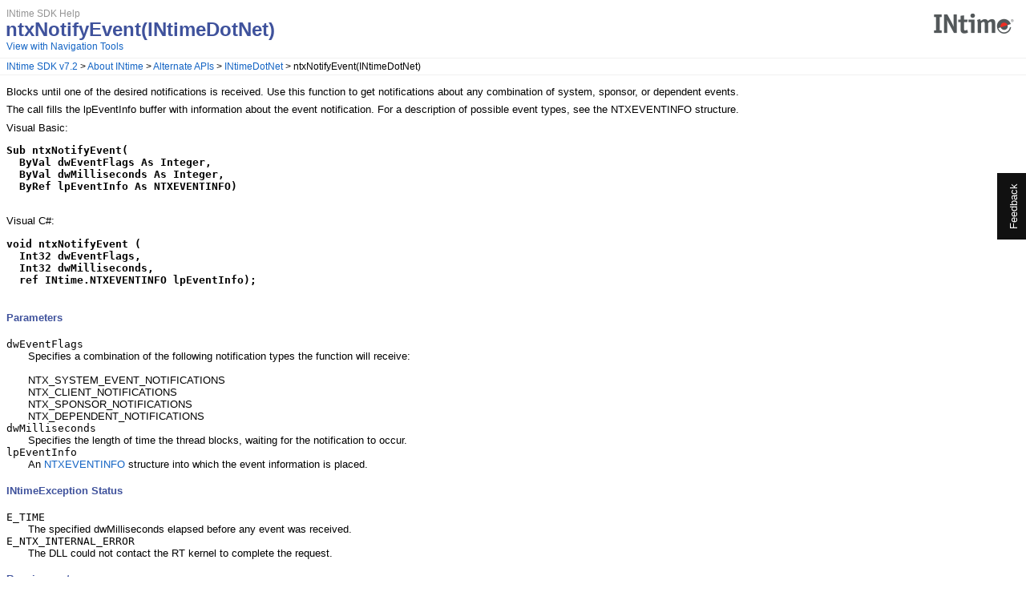

--- FILE ---
content_type: text/html
request_url: https://support.tenasys.com/7-1/ntxnotifyevent2
body_size: 4450
content:
<!DOCTYPE html>
<html xmlns="http://www.w3.org/1999/xhtml">
<head>
    <!--DXMETADATA start type="MetaCharset" --><META HTTP-EQUIV="Content-Type" CONTENT="text/html; charset=UTF-8"><!--DXMETADATA end-->
    <meta http-equiv="X-UA-Compatible" value="IE=9" />

    <!--DXMETADATA start type="IsTemplateFileFeatureEnabled" name="Responsive" format="<meta name=""viewport"" content=""width=device-width, initial-scale=1.0"" />" --><!--DXMETADATA end-->

    <!--DXMETADATA start type="Literal" condition="helpversion:value=3" value="<meta name=""Microsoft.Help.SelfBranded"" content=""true"" />" --><!--DXMETADATA end-->

    <!--DXMETADATA start type="ItemTitle" format="<title>%%ItemTitle%%</title>" --><title>ntxNotifyEvent(INtimeDotNet)</title><!--DXMETADATA end-->
    <!--DXMETADATA start type="ItemTitle" format="<meta name=""Title"" content=""%%ItemTitleNoQuotes%%""/>" --><meta name="Title" content="ntxNotifyEvent(INtimeDotNet)"/><!--DXMETADATA end-->    
    

    <!--DXMETADATA start type="PackageLink" packagename="jquery" filetype="script" firstlinkattributes="id=""mshs_support_script"""--><script src="template/packages/jquery/script/default/jquery.min.js" type="text/javascript" id="mshs_support_script"></script><!--DXMETADATA end-->
    <!--DXMETADATA start type="PackageLink" packagename="jquery-ui" filetype="script"--><script src="template/packages/jquery-ui/script/default/jquery-ui.min.js" type="text/javascript"></script><!--DXMETADATA end-->
    <!--DXMETADATA start type="PackageLink" packagename="jquery-ui" filetype="css"--><link rel="stylesheet" type="text/css" href="template/packages/jquery-ui/css/default/jquery-ui.min.css"></link><!--DXMETADATA end-->
    
    <!--DXMETADATA start type="TemplateSettingsJson" format="<script type=""text/javascript"">var Innovasys=(Innovasys||{});$.extend(true,Innovasys,{settings:{versions:{popupContainer:'#i-after-header-content'}}},{settings:%%TemplateSettingsJson%%});</script>" --><script type="text/javascript">var Innovasys=(Innovasys||{});$.extend(true,Innovasys,{settings:{versions:{popupContainer:'#i-after-header-content'}}},{settings:{"dynamictoc":{"initialNodeId":"n0","initialNodeContainer":"c0"},"currentLocale":"-","isFrameless":false,"navigationKind":"frames","versions":{"locale":{"currentId":"-"}}}});</script><!--DXMETADATA end-->

    <!--DXMETADATA start type="Synopsis" StripHtmlTags="True" MaxLength="250" format="<meta name=""Description"" content=""%%Synopsis%%"" />"--><meta name="Description" content="


Blocks until one of the desired notifications is received. Use this function to get notifications about any combination of system, sponsor, or dependent events." /><!--DXMETADATA end-->
    
    <!--DXMETADATA start type="PackageLink" packagename="plugins-topics" filetype="css"--><link rel="stylesheet" type="text/css" href="template/packages/plugins-topics/css/default/jquery-plugins.css"></link><!--DXMETADATA end-->
    <!--DXMETADATA start type="PackageLink" packagename="core-topics" filetype="css" firstlinkattributes=" data-mshv2-stylesheet=""/template/packages/core-topics/topics.mshv2.css"" data-mshv1-stylesheet=""/template/packages/core-topics/topics.mshv1.css"" data-responsive-mobile=""template/packages/core-topics/topics.mobile.css"" data-responsive-tablet=""template/packages/core-topics/topics.tablet.css"""--><link rel="stylesheet" type="text/css" href="template/packages/core-topics/css/topics.css"  data-mshv2-stylesheet="/template/packages/core-topics/topics.mshv2.css" data-mshv1-stylesheet="/template/packages/core-topics/topics.mshv1.css" data-responsive-mobile="template/packages/core-topics/topics.mobile.css" data-responsive-tablet="template/packages/core-topics/topics.tablet.css"></link><!--DXMETADATA end-->
    <!--DXMETADATA start type="PackageLink" packagename="plugins-topics" filetype="script"--><script src="template/packages/plugins-topics/script/default/jquery-plugins.min.js" type="text/javascript"></script><!--DXMETADATA end-->
    <!--DXMETADATA start type="PackageLink" packagename="core-topics" filetype="script"--><script src="template/packages/core-topics/script/topics.min.js" type="text/javascript"></script><!--DXMETADATA end-->
    
    <!--DXMETADATA start type="TopicId" format="<meta name=""Microsoft.Help.Id"" content=""%%TopicId%%""/>" --><meta name="Microsoft.Help.Id" content="e8773766-9ad6-4443-b571-09324df11703INtimeHelp"/><!--DXMETADATA end-->
    <!--DXMETADATA start type="TocParentId" format="<meta name=""Microsoft.Help.TocParent"" content=""%%TocParentId%%""/>" --><meta name="Microsoft.Help.TocParent" content="43e14552-76f9-436a-a525-0f08de759ec7INtimeHelp"/><!--DXMETADATA end-->
    <!--DXMETADATA start type="TocOrdinal" format="<meta name=""Microsoft.Help.TocOrder"" content=""%%TocOrdinal%%""/>" --><meta name="Microsoft.Help.TocOrder" content="19"/><!--DXMETADATA end-->
    <meta name="Microsoft.Help.F1" content=""/>
    <meta name="Microsoft.Help.ContentType" content="Concepts" />
    <!--DXMETADATA start type="MshvKeywords" condition="helpversion:value=3" --><!--DXMETADATA end-->
    <!--DXMETADATA start type="MshvMetaTags" condition="helpversion:value=3" --><!--DXMETADATA end-->
    <!--DXMETADATA start type="Help3CatalogLocale" condition="helpversion:value=3" format="<meta name=""Microsoft.Help.Locale"" content=""%%Help3CatalogLocale%%"" />"--><!--DXMETADATA end-->
    <!--DXMETADATA start type="Help3CatalogLocale" condition="helpversion:value=3" format="<meta name=""Microsoft.Help.TopicLocale"" content=""%%Help3CatalogLocale%%"" />"--><!--DXMETADATA end-->
    
    <!--DXMETADATA start type="Stylesheets" --><link rel="stylesheet" type="text/css" href="stylesheets/hs-jquery-expand.css"></link>
    <link rel="stylesheet" type="text/css" href="stylesheets/customstyles.css"></link><!--DXMETADATA end-->
    <!--DXMETADATA start type="Scripts" --><script src="script/jquery-1.7.2.min.js" type="text/javascript"></script>
    <script src="script/slimbox2.js" type="text/javascript"></script>
    <script src="script/hs-jquery-common.js" type="text/javascript"></script>
    <script src="script/jquery-expand.js" type="text/javascript"></script>
    <script src="script/jquery.fitvids.js" type="text/javascript"></script><!--DXMETADATA end-->

    <!--DXMETADATA start type="DesignTime"--><!--DXMETADATA end-->

    <!--DXMETADATA start type="Scrap" condition="communityenabled" name="_COMMUNITY_PROPERTIES" --><!--DXMETADATA end -->

    <!--DXMETADATA start type="CustomHeadContent" --><style type="text/css">@import url('https://tenasys-corporation.helpspot.com/widgets/widgets.css');</style>
<script type="text/javascript" src="https://tenasys-corporation.helpspot.com/widgets/widgets.js"></script>
<script type="text/javascript">
HelpSpotWidget.Tab.show({
	// Nearly every aspect of the widget is customizable, complete documentation here:
	// http://www.helpspot.com/helpdesk/index.php?pg=kb.page&id=323
	host: 'https://tenasys-corporation.helpspot.com',
	button_text: 'Feedback',
	button_text_color: '#FFF',
	button_background: '#111',
	button_background_hover: '#999',
	button_border_color: '#111',
	alignment: 'right',
	tabtype: 'feedback',
	tabtype_custom_img: '',
	top: '30%',
	width: 600,
	color: 'white',
	background_color: '#222222',
	popup_background_color: '#fff',
	popup_border_color: '#ccc',
	popup_border_size: '10px',
	overlay_color: '#000',
	default_note: '',
	default_name: '',
	default_email: '',
	use_field_name: true,
	text_header: 'How can we improve INtime help?',
	text_intro: 'Please include a page reference or URL.',
	text_note: 'Question or comment',
	text_note_er: 'Please provide some information',
	text_email: 'Your Email',
	text_email_er: 'Please provide your email address',
	text_name: 'Your Name',
	text_name_er: 'Please provide your name',
	text_submit: 'Submit',
	text_msg_submit: 'Message sent, thank you.',
	text_msg_submit_error: 'Sorry, there was an error.',
	text_msg_submit_error_link: 'Please create a support case on our website.',
	text_msg_submit_error_url: 'https://tenasys.com/my-tenasys/create-support-case/',
	text_loading: 'Loading...',
	text_special: '',
	onLoad: false,
	onClose: false
});
</script>
<!--DXMETADATA end-->
</head>

<body>
    <div id="i-before-header-content" class="i-before-header-content">
        
    </div>
    <div id="i-header-content" class="i-header-content">
        <!--DXMETADATA start type="LogoImage" --><img class="logoimage" src="images/tenasysdoclogo.png" border="0"></img><!--DXMETADATA end-->
            <div class="i-project-title"><!--DXMETADATA start type="ProjectTitle" -->INtime SDK Help<!--DXMETADATA end--></div>
        <div class="i-page-title"><div class="i-page-title-text"><!--DXMETADATA start type="ItemTitle" -->ntxNotifyEvent(INtimeDotNet)<!--DXMETADATA end--></div></div>
    </div>
    <div id="i-after-header-content" class="i-after-header-content">
        <!-- Spacing --> <span class="i-toggle-all-sections i-function-link">
                <label class="i-collapse-all"><!--DXMETADATA start type="Phrase" name="COLLAPSE_ALL" -->Collapse All<!--DXMETADATA end--></label>
                <label class="i-expand-all" style="display: none;"><!--DXMETADATA start type="Phrase" name="EXPAND_ALL" -->Expand All<!--DXMETADATA end--></label>
            </span><!--DXMETADATA start type="Literal" condition="communityenabled" value="%%scrap:name=_COMMUNITY_DROPDOWN%%" --><!--DXMETADATA end -->
        <!--DXMETADATA start type="IsWebOutputRootPageLinkEnabled" format="<a href='#' class='i-page-link i-view-in-frame-link' title='$$VIEW_WITH_NAVIGATION_TOOLS_TIP$$' style='display: none' data-root-page='%%WebOutputRootPage%%%%OutputFileExtension%%' target='_top'>$$VIEW_WITH_NAVIGATION_TOOLS_TEXT$$</a>" --><a href='#' class='i-page-link i-view-in-frame-link' title='Open this Topic in a view that includes Navigation tools (Table of Contents, Index, Search)' style='display: none' data-root-page='webframe.html' target='_top'>View with Navigation Tools</a><!--DXMETADATA end-->
    </div>
    <!--DXMETADATA start type="Breadcrumbs" scrap="_BREADCRUMBS" --><div class="i-breadcrumbs-container"><table><tr><td>
<a href="toc.html">INtime SDK v7.2</a>
 > <a href="About_Overview.html">About INtime</a>
 > <a href="abt_otherapi.html">Alternate APIs</a>
 > <a href="ovw_intimedotnet.html">INtimeDotNet</a>
 > ntxNotifyEvent(INtimeDotNet)</td></tr></table></div><!--DXMETADATA end -->
    
    
    <div id="i-body-content" class="i-body-content">
        <!--DXMETADATA start type="TopicSection" name="BodyText"--><!--NONSCROLLING BANNER START-->
<DIV id=nsbanner></DIV><!--NONSCROLLING BANNER END-->
<DIV id=nstext>
<P>Blocks until one of the desired notifications is received. Use this function to get notifications about any combination of system, sponsor, or dependent events.</P>
<P>The call fills the lpEventInfo buffer with information about the event notification. For a description of possible event types, see the NTXEVENTINFO structure.</P>
<P>Visual Basic:</P><PRE class=syntax><B>Sub ntxNotifyEvent(
  ByVal dwEventFlags As Integer,
  ByVal dwMilliseconds As Integer,
  ByRef lpEventInfo As NTXEVENTINFO) 
</B>
</PRE>
<P>Visual C#:</P><PRE class=syntax><B>void ntxNotifyEvent (
  Int32 dwEventFlags,
  Int32 dwMilliseconds,
  ref INtime.NTXEVENTINFO lpEventInfo);
</B>
</PRE>
<H4 class=dtH4>Parameters</H4>
<DL>
<DT><CODE>dwEventFlags</CODE> 
<DD>Specifies a combination of the following notification types the function will receive:<BR><BR>NTX_SYSTEM_EVENT_NOTIFICATIONS<BR>NTX_CLIENT_NOTIFICATIONS<BR>NTX_SPONSOR_NOTIFICATIONS<BR>NTX_DEPENDENT_NOTIFICATIONS 
<DT><CODE>dwMilliseconds</CODE> 
<DD>Specifies the length of time the thread blocks, waiting for the notification to occur. 
<DT><CODE>lpEventInfo</CODE> 
<DD>An <A href="st_ntx_ntxeventinfo.html">NTXEVENTINFO</A> structure into which the event information is placed. </DD></DL><!--<h4 class="dtH4">Return Values</h4>
<dl>
  <dt><code>E_OK</code></dt>
  <dd>Success.</dd>

  <dt>Error code</dt>
  <dd>Failure. To determine the status, call <a href="ntxGetLastRtError.htm">ntxGetLastRtError</a>.</dd>
</dl>-->
<H4 class=dtH4>INtimeException Status</H4>
<DL><!--<dt><code>E_OK 0x0000</code></dt>
  <dd>No exceptional conditions occurred.</dd>-->
<DT><CODE>E_TIME</CODE> 
<DD>The specified dwMilliseconds elapsed before any event was received. 
<DT><CODE>E_NTX_INTERNAL_ERROR</CODE> 
<DD>The DLL could not contact the RT kernel to complete the request. </DD></DL>
<H4 class=dtH4>Requirements</H4>
<DIV class=tablediv>
<TABLE id=Table2 class=dtTABLE cellSpacing=0>
<TBODY>
<TR vAlign=top>
<TH width="50%">Versions</TH>
<TH width="50%">Reference</TH></TR>
<TR vAlign=top>
<TD width="25%">INtime 3.0</TD>
<TD width="25%">INtimeDotNet</TD></TR></TBODY></TABLE></DIV>
<H4 class=dtH4>See Also</H4>
<P>INtimeDotNet system calls, Distributed systems manager calls, Process system calls, NTXEVENTINFO</P></DIV><!--closes the topic content div-->
<SCRIPT language=javascript type=text/javascript>
//<![CDATA[
// 
//]]>
</SCRIPT><!--DXMETADATA end-->
            <a name="seealsobookmark"></a>
            <!--DXMETADATA start type="FilteredItemList" scrap="CATEGORISED_LINKS" namespace="linkcategory" source="Item" filter="" NoHeader="True" NoFooter="True" format="%%replaceinquotes:value=false%%%%scrap:name=_COLLAPSIBLE_HEADER,idprefix=seealso,caption=""%%phrase:name=SeeAlso%%%%designlist:tagidentifier=seealso,itemtype=See Also%%""%%%%filtereditemlist%%</div>"--><!--DXMETADATA end-->
        
    </div>
    <div id="i-footer-content" class="i-footer-content">
        <!--DXMETADATA start type="Scrap" condition="communityenabled" name="_COMMUNITY_FOOTER" --><!--DXMETADATA end -->
<!--DXMETADATA start type="Variable" name="CopyrightNotice" format="<p>&nbsp;</p><p>&nbsp;</p><hr style=""height: 1px"" /><p>%%variable%%</p>" --><p>&nbsp;</p><p>&nbsp;</p><hr style="height: 1px" /><p>Copyright © 2001-2026 TenAsys Corporation. All rights reserved.&emsp;&emsp;1/27/2026</p><!--DXMETADATA end -->
<!--DXMETADATA start type="Variable" name="FeedbackLink" format="" --><A href="mailto:support@tenasys.com?subject=Documentation Feedback: ntxnotifyevent2.html">Send Feedback</A> <!--DXMETADATA end-->
    </div>
    

    <!--DXMETADATA start type="IsNew" format="<script type=""text/javascript"">setIsNew = true;</script>" --><!--DXMETADATA end-->
    <!--DXMETADATA start type="IsTemplateFileFeatureEnabled" name="Responsive" format="<script type=""text/javascript"">setIsResponsiveEnabled = true;</script>" --><!--DXMETADATA end-->
    <script type="text/javascript">
        $(function() {
            var documentInstance = new Innovasys.Content.Document(document.body);
            documentInstance.isNew = !(typeof setIsNew === "undefined");
            documentInstance.isResponsiveEnabled = !(typeof setIsResponsiveEnabled === "undefined");
            documentInstance.load();
        });
    </script>
</body>
</html>


--- FILE ---
content_type: text/css; charset=utf-8
request_url: https://tenasys-corporation.helpspot.com/widgets/widgets.css
body_size: 261
content:
/* general */

/* tab classes */
body a#helpspot-widget-tab,
body a#helpspot-widget-tab:link {
	position: fixed !important;
	top: 35% !important;
	display: block !important;
	border: 3px solid #111;
	margin: 0 !important;
	padding: 10px !important;
	z-index: 100001 !important;
	background-repeat: none !important;
	outline-style: none;
	writing-mode: vertical-lr;
	transform: rotate(180deg);
	text-orientation: sideways;
	text-align:right;
	text-orientation: sideways;
}

body a#helpspot-widget-tab:hover {
	cursor: pointer;
}

* html a#helpspot-widget-tab,
* html a#helpspot-widget-tab:link {
	position: absolute !important;
	background-image: none !important;
}

div#helpspot_widget_tab_close{
	position: absolute;
	top: -15px;
	right: -15px;
	margin: 0px;
	padding: 0px;
}

div#helpspot_widget_tab_wrapper{ 
	width: 550px; 
	height: 620px; 
	margin: 0 auto; 
	z-index:2; 
	position:relative; 
}

div#helpspot_widget_tab_loading{
	font-size: 26px;
	padding: 10px;
}

#helpspot_widget_tab_iframe{
	width: 100%;
	height: 100%;
	display: none;
}


--- FILE ---
content_type: application/javascript; charset=utf-8
request_url: https://tenasys-corporation.helpspot.com/widgets/widgets.js
body_size: 2123
content:
if(!HelpSpotWidget) {
	var HelpSpotWidget = {}
}

HelpSpotWidget.Util = {
	render: function(template, params) {
		return template.replace(/\#{([^{}]*)}/g,
			function (a, b) {
				var r = params[b]
				return typeof r === 'string' || typeof r === 'number' ? r : a
			}
		)
	},
	toQueryString: function(values) {
		var pairs = []
		for (key in values) { 
			if (values[key] != null && values[key] != '' && key.substring(0,2) != 'on') { //search for on prevents callbacks from being passed through
				pairs.push([key, encodeURIComponent(values[key])].join('='));
			}
		}
		return pairs.join('&')
	}	
}

HelpSpotWidget.Tab = {
	id: "helpspot-widget-tab",

	css_template: "body a##{id}, body a##{id}:link { #{alignment}: 0; top: #{top} !important; border: 3px solid #{button_border_color}; margin-#{alignment}: -5px !important; background-color: #{button_background}; color: #{button_text_color}; }" +
				  " body a##{id}:hover { background-color: #{button_background_hover}; }" +
				  " @media (-webkit-min-device-pixel-ratio: 2), (min-resolution: 192dpi) { .box{ background-image: url(#{tabimage}); background-size: 37px 100px; } }" +
				  " * html a##{id}, * html a##{id}:link { filter: progid:DXImageTransform.Microsoft.AlphaImageLoader(src='#{tabimage}'); }" +
				  " #helpspot_widget_tab_close img { filter: progid:DXImageTransform.Microsoft.AlphaImageLoader(src='#{closeimage}'); cursor:pointer;}" +
				  " #helpspot_widget_tab_overlay {top:0; left:0; width: 100%; height: 100%; position: fixed; _position: absolute; z-index: 100002;} " + 
				  " #helpspot_widget_tab_overlay * { margin: 0; padding: 0; font-family: 'Lucida Grande', 'Lucida Sans Unicode', sans-serif; font-style:normal; font-variant:normal;} " +
				  " #helpspot_widget_mask { top:0; left:0; z-index:1; width: 100%; position: absolute; background-color: #{overlay_color}; opacity: 0.45; filter:alpha(opacity=45); -moz-opacity: 0.45;}" + 
				  " #helpspot_widget_tab_loading {background-color: #{popup_background_color}; border-style: solid; border-color: #{popup_border_color}; border-width: #{popup_border_size}; }",
	
	setupOptions: function(options) {
	 	this.options = {
	 		button_text: 'Questions',
	 		button_text_color: '#111',
	 		button_background: '#fff',
	 		button_background_hover: '#999',
	 		button_border_color: '#111',
			alignment: 'left',
			tabtype: 'questions',
			tabtype_custom_img: '',
			top: '30%',
			width: 600,
			host: '/', 
			color: 'white',
			background_color: '#222222',
			popup_background_color: '#fff',
			popup_border_color: '#ccc',
			popup_border_size: '10px',
			overlay_color: '#000',
			default_note: '',
			default_name: '',
			default_email: '',
			use_field_name: false,
			text_header: 'How can we help?',
			text_intro: 'Submit your question/comment for a member of our team.',
			text_note: 'Question',
			text_note_er: 'Please provide some information on your request',
			text_email: 'Your Email',
			text_email_er: 'Please provide your email address',
			text_name: 'Your Name',
			text_name_er: 'Please provide your name',
			text_submit: 'Submit',
			text_msg_submit: 'Message sent, thank you.',
			text_msg_submit_error: 'Sorry, there was an error.',
			text_msg_submit_error_link: 'Please try this form',
			text_msg_submit_error_url: '',
			text_loading: 'Loading...',
			text_special: '',
			onLoad: false,
			onClose: false
	 	}
    	for(attr in options){ this.options[attr] = options[attr] }
    	this.options.id = this.id;
    	this.options.closeimage = this.options.host + '/widgets/images/close.png';
    	this.options.width = (this.options.width ? this.options.width : 600);
    	this.options.text_msg_submit_error_url = (this.options.text_msg_submit_error_url ? this.options.text_msg_submit_error_url : this.options.host + '/index.php?pg=request');
    	
    	if(this.options.tabtype_custom_img){
    		this.options.tabimage = this.options.tabtype_custom_img;
    	}else{
    		this.options.tabimage = this.options.host + '/widgets/images/tab/' + this.options.tabtype + '-' + this.options.color + '.png';
    	}
    },
	show: function(options){
		this.setupOptions(options || {});
		
		document.write('<a id="' + this.id + '" onclick="HelpSpotWidget.Tab.open(); return false;" href="">'+ this.options.button_text + '</a>');	
		document.write('<style type="text/css">' + HelpSpotWidget.Util.render(this.css_template, this.options) + '</style>');
	},
	open: function(){
		if(!document.getElementById('helpspot_widget_tab_overlay')){
			var overlay = document.createElement('div');
			overlay.id = 'helpspot_widget_tab_overlay';
			overlay.style.display = 'none';
			overlay.innerHTML = '<div id="helpspot_widget_tab_wrapper">' + 
					'<div id="helpspot_widget_tab_close"><img src="' + this.options.closeimage + '" onclick="HelpSpotWidget.Tab.close();return false" /></div>' + 
					'<div id="helpspot_widget_tab_loading">' + this.options.text_loading + '</div>' + 
					'<iframe src="' + this.options.host + '/widgets/?' + HelpSpotWidget.Util.toQueryString(this.options) + '&rand=' + Math.floor(Math.random()*1000) + '" name="helpspot_widget_tab_iframe" id="helpspot_widget_tab_iframe" allowTransparency="true" scrolling="no" frameborder="0" class=""></iframe>' +
				'</div>' + 
				'<div id="helpspot_widget_mask" onclick="HelpSpotWidget.Tab.close();return false"></div>';
			
			//Append overlay
			document.body.appendChild(overlay);
			
			//Add event for iframe load
			if(document.getElementById('helpspot_widget_tab_iframe').attachEvent){ //IE
				document.getElementById('helpspot_widget_tab_iframe').attachEvent("onload", HelpSpotWidget.Tab.ready);
			}else if (document.getElementById('helpspot_widget_tab_iframe').addEventListener){
				document.getElementById('helpspot_widget_tab_iframe').addEventListener("load", HelpSpotWidget.Tab.ready, false);
			}			
	
			//Adjust locations
			document.getElementById('helpspot_widget_mask').style.height = HelpSpotWidget.page.theight() + "px";
			document.getElementById('helpspot_widget_mask').style.width = HelpSpotWidget.page.twidth() + "px";
			document.getElementById('helpspot_widget_tab_wrapper').style.top =  (0.10 * HelpSpotWidget.page.height()) + "px";
		}
		
		//Show mask
		document.getElementById('helpspot_widget_tab_overlay').style.display = 'block';
	},
	ready: function(){
		document.getElementById('helpspot_widget_tab_loading').style.display= "none";
		document.getElementById('helpspot_widget_tab_iframe').style.display= "block";
		
		//Do callback
		if(HelpSpotWidget.Tab.options.onLoad) HelpSpotWidget.Tab.options.onLoad();		
	},
	close: function(){
		//document.getElementById('helpspot_widget_tab_overlay').style.display = 'none';
		HelpSpotWidget.Tab.reset();
		
		//Do callback
		if(HelpSpotWidget.Tab.options.onClose) HelpSpotWidget.Tab.options.onClose();		
	},
	reset: function(){
		document.body.removeChild(document.getElementById('helpspot_widget_tab_overlay'));
	}
}

HelpSpotWidget.page=function(){
	return{
		top:function(){return document.body.scrollTop||document.documentElement.scrollTop},
		width:function(){return self.innerWidth||document.documentElement.clientWidth},
		height:function(){return self.innerHeight||document.documentElement.clientHeight},
		theight:function(){
			var d=document, b=d.body, e=d.documentElement;
			return Math.max(Math.max(b.scrollHeight,e.scrollHeight),Math.max(b.clientHeight,e.clientHeight))
		},
		twidth:function(){
			var d=document, b=d.body, e=d.documentElement;
			return Math.max(Math.max(b.scrollWidth,e.scrollWidth),Math.max(b.clientWidth,e.clientWidth))
		}
	}
}();
